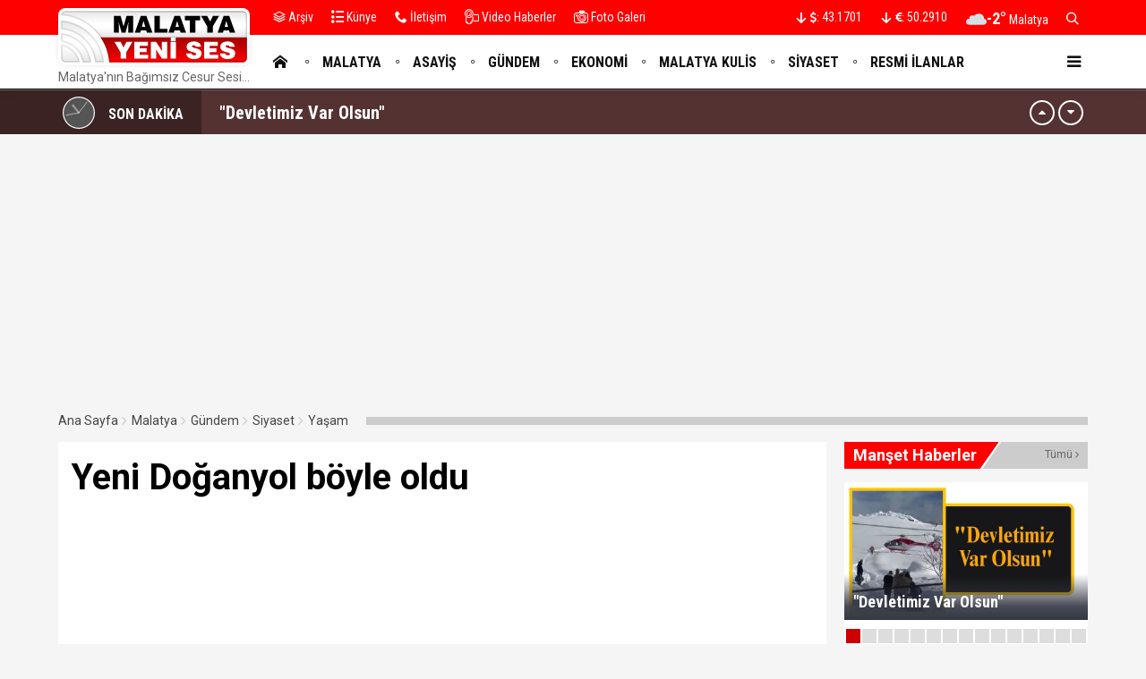

--- FILE ---
content_type: text/html; charset=utf-8
request_url: https://malatyayenises.com/yeni-doganyol-boyle-oldu
body_size: 22989
content:
<!DOCTYPE html>
<html lang="tr">
<head>
<meta charset="UTF-8">
<meta http-equiv="X-UA-Compatible" content="IE=edge,chrome=1">
<meta name="viewport" content="width=device-width, initial-scale=1.0, maximum-scale=5.0, user-scalable=yes"/>
<meta name="language" content="tr" />
<title>Yeni Doğanyol böyle oldu &#8211; Malatya Yeni Ses Haber </title>
<link rel="shortcut icon" href="/favicon.ico" type="image/x-icon">
<link rel="icon" href="/favicon.ico" type="image/x-icon">
<meta name="robots" content="index, follow">
<meta name="description" content="Yeni Doğanyol böyle oldu" />
<meta name="keywords" content="Malatya, Malatya Haber, Haber,  olay, Akçadağ, Arapgir, Arguvan, Battalgazi, Darende, Doğanşehir, Doğanyol, Hekimhan, Kuluncak, Kale, Pütürge, Yazıhan, Yeşilyurt,  Malatya Asayiş, Malatya Olay, Malatya Sondakika, Malatya Haber, Malatyaspor, Haberler, " />
<meta name="medium" content="news" />
<meta name="rating" content="general" />
<meta name="distribution" content="global" />
<meta name="author" content="Malatya Yeni Ses Haber " />
<meta name="theme-color" content="#ffffff">
<meta http-equiv="x-dns-prefetch-control" content="on">
<link rel="icon" type="image/png" sizes="32x32" href="/ikonlar/favicon-32x32.png">
<link rel="icon" type="image/png" sizes="96x96" href="/ikonlar/favicon-96x96.png">
<link rel="icon" type="image/png" sizes="16x16" href="/ikonlar/favicon-16x16.png">
<meta name="mobile-web-app-capable" content="yes">
<link rel="apple-touch-icon" href="/ikonlar/ios/512.png">
<meta name="apple-mobile-web-app-capable" content="yes">
<meta name="apple-mobile-web-app-status-bar-style" content="black">
<meta name="apple-mobile-web-app-title" content="Malatya Yeni Ses">
<meta name="msapplication-TileImage" content="/ikonlar/512.png">
<meta name="msapplication-TileColor" content="#ffffff">
<meta name="theme-color" content="#ffffff">
<meta name="msapplication-config" content="/ikonlar/browserconfig.xml">
<link rel="manifest" href="/manifest.json">

<link rel="dns-prefetch" href="//fonts.gstatic.com">
<link rel="dns-prefetch" href="//apis.google.com">
<link rel="dns-prefetch" href="//www.facebook.com">
<link rel="dns-prefetch" href="//ajax.googleapis.com">
<link rel="dns-prefetch" href="//connect.facebook.net">
<link rel="dns-prefetch" href="//static.ak.facebook.com">
<link rel="dns-prefetch" href="//static.ak.fbcdn.net">
<link rel="dns-prefetch" href="//s-static.ak.facebook.com">
<link rel="dns-prefetch" href="//platform.twitter.com">
<link rel="dns-prefetch" href="//mc.yandex.ru">
<link rel="dns-prefetch" href="//webmaster.yandex.com">
<link rel="dns-prefetch" href="//yandex.com">
<link rel="dns-prefetch" href="//yandex.ru">
<link rel="dns-prefetch" href="//cm.g.doubleclick.net">
<link rel="dns-prefetch" href="//www.googletagservices.com">
<link rel="dns-prefetch" href="//google-analytics.com">
<link rel="dns-prefetch" href="//www.google-analytics.com">
<link rel="dns-prefetch" href="//ssl.google-analytics.com">
<link rel="dns-prefetch" href="//fonts.googleapis.com">

<link rel="canonical" href="https://malatyayenises.com/yeni-doganyol-boyle-oldu" />
<link rel="alternate" type="application/rss+xml" title="RSS 2.0" href="https://malatyayenises.com/rss" />
<meta property="og:locale" content="tr_TR" />
<meta name="title" property="og:type" content="article" />
<meta property="og:title" content="Yeni Doğanyol böyle oldu &#8211; Malatya Yeni Ses Haber " />
<link rel="image_src" href="https://malatyayenises.com/fotolar/2022/04/doganyol_foto.jpg" />
<meta name="image" property="og:image" content="https://malatyayenises.com/fotolar/2022/04/doganyol_foto.jpg" />
<meta property="og:url" content="https://malatyayenises.com/yeni-doganyol-boyle-oldu" />
<meta property="og:site_name" content="Malatya Yeni Ses Haber " />
<meta name="twitter:card" content="summary_large_image" />
<meta name="twitter:domain" content="https://malatyayenises.com">
<meta name="twitter:url" content="https://malatyayenises.com/yeni-doganyol-boyle-oldu" />
<meta name="twitter:title" content="Yeni Doğanyol böyle oldu &#8211; Malatya Yeni Ses Haber " />
<meta name="twitter:image" content="https://malatyayenises.com/fotolar/2022/04/doganyol_foto.jpg" />
<meta name="twitter:site" content="malatyayenises">
<meta name="twitter:creator" content="malatyayenises">
<meta property="og:description" content="Yeni Doğanyol böyle oldu" />
<meta name="twitter:description" content="Yeni Doğanyol böyle oldu" />

<meta name="google-site-verification" content="IOHlwwPTI-Q4RYDvZbgLzIiGrnlngvJd13TRizJMNYc" />

<link rel="preconnect" href="https://fonts.googleapis.com">
<link rel="preconnect" href="https://fonts.gstatic.com" crossorigin>
<link href="https://fonts.googleapis.com/css2?family=Roboto+Condensed:wght@300;400;500;700&family=Roboto:wght@300;400;500;700&display=swap" rel="stylesheet">
<link href="/temalar/yenises4/masaustu/css/font-awesome.min.css" rel="stylesheet">
<link href="/temalar/yenises4/masaustu/css/genel.css?d=1768430583" rel="stylesheet">
<link href="/temalar/yenises4/masaustu/css/menu-yan.css?d=1768430583" rel="stylesheet">
<style>
body{--malatya-z:#FF8222;--malatya-zm:#FFFFFF;--malatya-m:#000000;--asayis-z:#615BB3;--asayis-zm:#FFFFFF;--asayis-m:#000000;--gundem-z:#f00;--gundem-zm:#FFFFFF;--gundem-m:#000000;--ekonomi-z:#00A1FF;--ekonomi-zm:#FFFFFF;--ekonomi-m:#000000;--malatya-kulis-z:#DA7E06;--malatya-kulis-zm:#FFFFFF;--malatya-kulis-m:#000000;--siyaset-z:#907250;--siyaset-zm:#FFFFFF;--siyaset-m:#000000;--resmi-ilanlar-z:#f00;--resmi-ilanlar-zm:#fff;--resmi-ilanlar-m:;--vefat-edenler-z:#3C3C3C;--vefat-edenler-zm:#25F5FF;--vefat-edenler-m:#666;--saglik-z:#3D5C92;--saglik-zm:#FFFFFF;--saglik-m:#000000;--spor-z:#009205;--spor-zm:#FFFFFF;--spor-m:#000000;--dosya-z:#792C5A;--dosya-zm:#FFFFFF;--dosya-m:#000000;--roportajlar-z:#1E856A;--roportajlar-zm:#FFFFFF;--roportajlar-m:#000000;--yasam-z:#B60000;--yasam-zm:#FFFFFF;--yasam-m:#000000;--kultur-sanat-egitim-z:#836935;--kultur-sanat-egitim-zm:#FFFFFF;--kultur-sanat-egitim-m:#000000;--dunya-z:#659550;--dunya-zm:#FFFFFF;--dunya-m:#c00;}.man-kategori.malatya{background-color:#FF8222;color:#FFFFFF}.man-kategori.asayis{background-color:#615BB3;color:#FFFFFF}.man-kategori.gundem{background-color:#f00;color:#FFFFFF}.man-kategori.ekonomi{background-color:#00A1FF;color:#FFFFFF}.man-kategori.malatya-kulis{background-color:#DA7E06;color:#FFFFFF}.man-kategori.siyaset{background-color:#907250;color:#FFFFFF}.man-kategori.resmi-ilanlar{background-color:#f00;color:#fff}.man-kategori.vefat-edenler{background-color:#3C3C3C;color:#25F5FF}.man-kategori.saglik{background-color:#3D5C92;color:#FFFFFF}.man-kategori.spor{background-color:#009205;color:#FFFFFF}.man-kategori.dosya{background-color:#792C5A;color:#FFFFFF}.man-kategori.roportajlar{background-color:#1E856A;color:#FFFFFF}.man-kategori.yasam{background-color:#B60000;color:#FFFFFF}.man-kategori.kultur-sanat-egitim{background-color:#836935;color:#FFFFFF}.man-kategori.dunya{background-color:#659550;color:#FFFFFF}</style>
<!-- Google tag (gtag.js) -->
<script async src="https://www.googletagmanager.com/gtag/js?id=G-T4QTHXX8KT"></script>
<script>
  window.dataLayer = window.dataLayer || [];
  function gtag(){dataLayer.push(arguments);}
  gtag('js', new Date());

  gtag('config', 'G-T4QTHXX8KT');
</script>
<script async src="https://pagead2.googlesyndication.com/pagead/js/adsbygoogle.js?client=ca-pub-4102874534823345"
     crossorigin="anonymous"></script>
<link href="/temalar/yenises4/masaustu/css/detay.css" rel="stylesheet">
<style id="fancybox-style-noscroll" type="text/css">.compensate-for-scrollbar {padding-right:0!important;}</style>

<!--<script src="https://jsc.mgid.com/site/198602.js" async></script>-->

</script>


</head>
<body>




  

<div id="ust" class="alt-marj-20">
  
    <nav id="menu1" class="menu1">
    <div class="menu1-ic">
      <div class="menu1-ust">
        <div class="arama-form-alan2">
            <form id="arama-form2" method="get" action="/ara">
                <label><input type="text" name="kelime" class="arama-metni2" autocomplete="false"></label>
                <button type="submit" class="btn btn-xs arama-yap-buton" title="Ara"><em class="ikon-ara"></em></button>
            </form>
        </div>
        
      </div>
      <ul>
        <li><a class="sol-gri" href="#"><em class="ikon-anasayfa"></em>Ana Sayfa</a></li>
        <li><a class="malatya" href="/kategori/malatya" title="Malatya"><em class="ikon-yuvarlak"></em>Malatya</a></li><li><a class="asayis" href="/kategori/asayis" title="Asayiş"><em class="ikon-yuvarlak"></em>Asayiş</a></li><li><a class="gundem" href="/kategori/gundem" title="Gündem"><em class="ikon-yuvarlak"></em>Gündem</a></li><li><a class="ekonomi" href="/kategori/ekonomi" title="Ekonomi"><em class="ikon-yuvarlak"></em>Ekonomi</a></li><li><a class="malatya-kulis" href="/kategori/malatya-kulis" title="Malatya Kulis"><em class="ikon-yuvarlak"></em>Malatya Kulis</a></li><li><a class="siyaset" href="/kategori/siyaset" title="Siyaset"><em class="ikon-yuvarlak"></em>Siyaset</a></li><li><a class="resmi-ilanlar" href="/resmi-ilanlar" title="Resmi İlanlar"><em class="ikon-yuvarlak"></em>Resmi İlanlar</a></li><li><a class="vefat-edenler" href="/kategori/vefat-edenler" title="Vefat Edenler "><em class="ikon-yuvarlak"></em>Vefat Edenler </a></li><li><a class="saglik" href="/kategori/saglik" title="Sağlık"><em class="ikon-yuvarlak"></em>Sağlık</a></li><li><a class="spor" href="/kategori/spor" title="Spor"><em class="ikon-yuvarlak"></em>Spor</a></li><li><a class="dosya" href="/kategori/dosya" title="Dosya"><em class="ikon-yuvarlak"></em>Dosya</a></li><li><a class="roportajlar" href="/kategori/roportajlar" title="Röportajlar"><em class="ikon-yuvarlak"></em>Röportajlar</a></li><li><a class="yasam" href="/kategori/yasam" title="Yaşam"><em class="ikon-yuvarlak"></em>Yaşam</a></li><li><a class="kultur-sanat-egitim" href="/kategori/kultur-sanat-egitim" title="Kültür-Sanat-Eğitim"><em class="ikon-yuvarlak"></em>Kültür-Sanat-Eğitim</a></li><li><a class="dunya" href="/kategori/dunya" title="Dünya"><em class="ikon-yuvarlak"></em>Dünya</a></li>                <li><a class="sol-gri" href="/yazarlar"><em class="ikon-yazarlar"></em>Yazarlar</a></li>
                <li><a class="sol-gri" href="/video-haberler"><em class="ikon-video2"></em>Video Haberler</a></li>
		            <li><a class="sol-gri" href="/foto-galeri"><em class="ikon-foto2"></em>Fotoğraflar</a></li>
                            <li><a class="sol-gri" href="/arsiv"><em class="ikon-arsiv"></em>Arşiv</a></li>
                <li><a class="sol-gri" href="/kunye"><em class="ikon-kunye"></em>Künye</a></li>
		    <li><a class="sol-gri" href="/iletisim"><em class="ikon-tel"></em>İletişim</a></li>
      </ul>
    </div>
  </nav>

  <div id="menu1-zemin" class="menu1-zemin"></div>
  <header id="header">
  <link href="/temalar/yenises4/masaustu/css/menu.css" rel="stylesheet">
<div class="menu-alani">
  <nav>
      <div class="ust-ince-alan dinline-font">
          <div class="container ust-ince dinline-font">
              <ul>
                <li>
                  <a href="/arsiv"><i class="ikon-arsiv"></i> Arşiv</a>
                </li>
                <li>
                  <a href="/kunye"><i class="ikon-kunye"></i> Künye</a>
                </li>
                <li>
                  <a href="/iletisim"><i class="ikon-tel"></i> İletişim</a>
                </li>

                <li>
                  <a href="/video-haberler" title="Video Haberler" class="ust-hover">
                    <i class="ikon-video2"></i>
                    Video Haberler
                  </a>
                </li>
                <li>
                  <a href="/foto-galeri" title="Foto Galeri" class="ust-hover son">
                    <i class="ikon-foto2"></i>
                    Foto Galeri
                  </a>
                </li>
              </ul>
              <ul class="pull-right">
                                  <li id="doviz" class="doviz">
                      <span id="dolar">
                        <span class="dvz-yon asagi"><i class="ikon-asagi4"></i></span>
                        <span class="dvz"><em><i class="ikon-usd"></i>:</em> 43.1701</span>
                      </span>
                      <span id="euro">
                        <span class="dvz-yon asagi"><i class="ikon-asagi4"></i></span>
                        <span class="dvz"><em><i class="ikon-euro"></i>:</em> 50.2910</span>
                      </span>
                  </li>
                              
                                    <li class="hava-durumu" id="hava-durumu-alani">
                      <span>
                        <span class="hava-ikon">
                          <img src="/hava/03d.svg" alt="Malatya hava durumu" width="23" height="23">
                        </span>
                        <span class="hava-derece">
                          -2°                         </span>
                        <span class="hava-sehir">
                          Malatya                        </span>
                      </span>
                    </li>
                  
                
                <li>
                <span class="arra" id="ek-arama-buton">
                  <i class="ikon-ara"></i>
                </span>
                </li>
              </ul>
          </div>
      </div>
      <div class="container logo-zemin-alani dinline-font" id="icgen">
        <div class="esitle1">
          
            <div class="logo-yani esitle">
            <div class="logo esitle">
                  <a href="/" title="Yeni Doğanyol böyle oldu &#8211; Malatya Yeni Ses Haber " class="logotik">
                    <img src="/images/malatya-yeni-ses.svg" width="320" height="60" class="mobil loggo" alt="Malatya Yeni Ses Haber ">
                  </a>
				  				  <div class="slogan">Malatya&#39;nın Bağımsız Cesur Sesi...</div>
				                </div>
                <div class="menu">
                  <ul class="ana-menu">
                    <li><a href="/" title="Ana sayfa"><span><i class="ikon-anasayfa"></i></span></a></li>
                    <li><a href="/kategori/malatya" class="knr" title="Malatya"><span>Malatya</span></a></li><li><a href="/kategori/asayis" class="knr" title="Asayiş"><span>Asayiş</span></a></li><li><a href="/kategori/gundem" class="knr" title="Gündem"><span>Gündem</span></a></li><li><a href="/kategori/ekonomi" class="knr" title="Ekonomi"><span>Ekonomi</span></a></li><li><a href="/kategori/malatya-kulis" class="knr" title="Malatya Kulis"><span>Malatya Kulis</span></a></li><li><a href="/kategori/siyaset" class="knr" title="Siyaset"><span>Siyaset</span></a></li><li><a href="/resmi-ilanlar" class="knr" title="Resmi İlanlar"><span>Resmi İlanlar</span></a></li>                                          <li><a href="/yazarlar" title="Yazarlar"><span>Yazarlar</span></a></li>
                                      </ul>
                  <div class="menu-ac-ikon mobil-menu-ikon">
                    <i class="ikon-menu-ac"></i>
                  </div>
                </div>
            </div>
        </div>
      </div>
  </nav>
</div>
  </header>




  <style>
.sondakika-alan{
	background-color:#543232;
	line-height:50px;
	height:50px;
	overflow:hidden;
	border-top: rgba(255,255,255,.3) solid 1px;
}
.sondakika {
	position: relative;
	margin-top: 0px;
}
.sondakika ul {
	list-style:none;
	margin: 0;
	padding: 0;
	width: 100%
}
.sondakika ul li {
	width: 100%
}
.serit-baslik {
    position: relative;
    float: left;
    width: 45px;
    height: 50px;
    font-size: 16px;
    line-height: 54px;
    color: #fff;
    padding-left: 0;
}
@media(min-width:768px){
	.serit-baslik {
		width: 160px;
		line-height: 54px;
		font-weight: bold;
		padding-left: 5px;
	}
}
.serit-baslik:before {
	content:"";
	position:absolute;
	top:0;
	right:0;
	width:1000px;
	height:100%;
	background-color:rgba(0,0,0,.3);
}
.serit-icerik {
	overflow: hidden;
	font-size: 16px;
	box-sizing: border-box
}
.sonda-oklar {
	text-align: center;
    position: absolute;
    top: 11px;
    line-height: 28px;
    right: 15px;
    z-index: 1;
}
.sonda-onceki, .sonda-sonraki {
	display:inline-block;
	overflow: hidden;
	margin: 0;
	width: 28px;
	height:28px;
	border:#fff solid 2px;
	border-radius:16px;
	text-align: center;
	color: #fff;
	line-height: 22px;
	cursor: pointer
}
.sonda-onceki:hover, .sonda-sonraki:hover {
	background-color: #000;
}
.sondakika a {
	color: #fff;
	overflow: hidden;
	text-overflow: ellipsis;
	-webkit-box-orient: vertical;
	-webkit-line-clamp: 1;
	display: flex;
	align-items: center;
	margin: 0 66px 0 10px;
	font-size:14px;
}
@media(min-width:768px){
.sondakika a {
	margin: 0 46px 0 20px;
	font-weight:bold;
	font-size:20px;
}
}
.sondakika i{
	font-size:14px;
}
.sondakika a:hover {
	color: #ddd
}
.serit-baslik svg{
	position:relative;
	margin-top:7px;
	margin-right:15px;
	float:left;
}
@media(max-width:767px){
	.serit-baslik span{
		display:none;
	}	
}
.serit-baslik span{
	position:relative;
}
.son-gizle{
	display:none;
}
</style>


<div id="sondakika-alan" class="sondakika-alan">
  <div class="container sondakika">
    <div class="serit-ust-alan son-d2">
        <div class="serit-baslik">
		
		
		<svg version="1.1" xmlns="http://www.w3.org/2000/svg" xmlns:xlink="http://www.w3.org/1999/xlink" x="0px" y="0px" width="36px" height="36px" viewBox="0 0 50 50" enable-background="new 0 0 50 50" xml:space="preserve">
		
		<circle id="zemin" fill="#FFFFFF" cx="25" cy="25" r="25"/>
		<circle id="ic-zemin" fill="#555555" cx="25" cy="25" r="23.374"/>
		
		
		
		<line class="iconic-clock-hour-hand" id="foo" fill="none" stroke="#999999" stroke-width="3" stroke-miterlimit="10" x1="25" y1="25" x2="25" y2="9"/><line class="iconic-clock-minute-hand" id="iconic-anim-clock-minute-hand" fill="none" stroke="#999999" stroke-width="2" stroke-miterlimit="10" x1="25" y1="25" x2="25" y2="5"/><circle fill="#999999" cx="25" cy="25" r="1.172"/><g class="iconic-clock-second-hand" id="iconic-anim-clock-second-hand"><line class="iconic-clock-second-hand-arm" fill="none" stroke="#ffffff" stroke-width="0.75" stroke-miterlimit="10" x1="25" y1="24.997" x2="25" y2="3.586"/><circle class="iconic-clock-axis" fill="#FFFFFF" cx="25" cy="24.997" r="0.589"/></g><defs><animateTransform type="rotate" fill="remove" restart="always" calcMode="linear" accumulate="none" additive="sum" xlink:href="#iconic-anim-clock-hour-hand" repeatCount="indefinite" dur="43200s" to="360 25 25" from="0 25 25" attributeName="transform" attributeType="xml"></animateTransform><animateTransform type="rotate" fill="remove" restart="always" calcMode="linear" accumulate="none" additive="sum" xlink:href="#iconic-anim-clock-minute-hand" repeatCount="indefinite" dur="3600s" to="360 25 25" from="0 25 25" attributeName="transform" attributeType="xml"></animateTransform><animateTransform type="rotate" fill="remove" restart="always" calcMode="linear" accumulate="none" additive="sum" xlink:href="#iconic-anim-clock-second-hand" repeatCount="indefinite" dur="60s" to="360 25 25" from="0 25 25" attributeName="transform" attributeType="xml"></animateTransform></defs><script  type="text/javascript"><![CDATA[ var date=new Date;var seconds=date.getSeconds();var minutes=date.getMinutes();var hours=date.getHours();hours=(hours>12)?hours-12:hours;minutes=(minutes*60)+seconds;hours=(hours*3600)+minutes;document.querySelector('.iconic-clock-second-hand').setAttribute('transform','rotate('+360*(seconds/60)+',25,25)');document.querySelector('.iconic-clock-minute-hand').setAttribute('transform','rotate('+360*(minutes/3600)+',25,25)');document.querySelector('.iconic-clock-hour-hand').setAttribute('transform','rotate('+360*(hours/43200)+',25,25)');]]></script></svg>

		
		
		<span>SON DAKİKA</span></div>
                <div class="sonda-oklar">
          <div class="sonda-onceki" id="sononceki"><i class="ikon-yukari3"></i></div>
          <div class="sonda-sonraki" id="sonsonraki"><i class="ikon-asagi3"></i></div>
        </div>
                <div class="serit-icerik" id="sondakika">
            <ul>
            <li><a href="/beyaz-esaretin-kalbi-kubbedagi-ulasim-icin-bitmeyen-cile" title="Beyaz Esaretin Kalbi Kubbedağı: Ulaşım İçin Bitmeyen Çile">Beyaz Esaretin Kalbi Kubbedağı: Ulaşım İçin Bitmeyen Çile</a></li><li><a href="/devletimiz-var-olsun" title="&#34;Devletimiz Var Olsun&#34;">&#34;Devletimiz Var Olsun&#34;</a></li><li><a href="/nejdet-ozyalin-malatya-bakkallar-odasinda-guven-tazeledi" title="Nejdet Özyalın Malatya Bakkallar Odası&#39;nda Güven Tazeledi">Nejdet Özyalın Malatya Bakkallar Odası&#39;nda Güven Tazeledi</a></li><li><a href="/malatyada-bugun-14-kisi-vefat-etti-14-ocak-2026" title="Malatya&#39;da Bugün 14 Kişi Vefat Etti - 14 Ocak 2026">Malatya&#39;da Bugün 14 Kişi Vefat Etti - 14 Ocak 2026</a></li><li><a href="/malatyada-kar-esareti-mahsur-kalan-araclar-ve-hastalar-kurtarildi" title="Malatya&#39;da Kar Esareti: Mahsur Kalan Araçlar ve Hastalar Kurtarıldı">Malatya&#39;da Kar Esareti: Mahsur Kalan Araçlar ve Hastalar Kurtarıldı</a></li><li><a href="/yeni-tarifeyi-savunmanin-tasfiyesi-olarak-nitelendirdi" title="Yeni tarifeyi &#34;savunmanın tasfiyesi&#34; olarak nitelendirdi">Yeni tarifeyi &#34;savunmanın tasfiyesi&#34; olarak nitelendirdi</a></li><li><a href="/sokaklarin-sogugundan-sicak-yuvaya-kimsesiz-canlarin-yeni-siginagi" title="Sokakların Soğuğundan Sıcak Yuvaya: Kimsesiz Canların Yeni Sığınağı">Sokakların Soğuğundan Sıcak Yuvaya: Kimsesiz Canların Yeni Sığınağı</a></li><li><a href="/malatya-sekerde-69-yil-gururu-56-bin-ton-seker-uretildi" title="Malatya Şeker&#39;de 69. Yıl Gururu: 56 Bin Ton Şeker Üretildi">Malatya Şeker&#39;de 69. Yıl Gururu: 56 Bin Ton Şeker Üretildi</a></li><li><a href="/mtsoda-gecmis-yeniden-canlandi" title="MTSO&#39;da Geçmiş Yeniden Canlandı">MTSO&#39;da Geçmiş Yeniden Canlandı</a></li><li><a href="/sehrin-dogu-girisinde-yeni-alt-merkez" title="Şehrin Doğu Girişinde Yeni Alt Merkez">Şehrin Doğu Girişinde Yeni Alt Merkez</a></li>          </ul>
        </div>
    </div>
  </div>
</div>



</div>

  
  
  
  
<div class="ana-div">	
  
  
  <div class="container alt-marj-20">
       
                
                
        <div class="haber-grubu minboy">
        
          <div id="haberler">
		    <div>
				<ul class="breadcrumb">
					<li><a href="https://malatyayenises.com">Ana Sayfa</a></li>
											<li><a href="/kategori/malatya">Malatya</a></li>
												<li><a href="/kategori/gundem">Gündem</a></li>
												<li><a href="/kategori/siyaset">Siyaset</a></li>
												<li><a href="/kategori/yasam">Yaşam</a></li>
															</ul>
			</div>



			
					
	<div class="detay-alan alt-marj-20">

		


		<div class="row esitle1">
			<div class="col-xs-12 col-md-9 esitle">
			<div class="zemin-genel" style="padding:15px">

				<h1 itemprop="headline" class="sayfa-baslik">Yeni Doğanyol böyle oldu</h1>

				
								<div class="video embed-responsive embed-responsive-16by9"><iframe class="embed-responsive-item" width="100%" height="480" src="https://www.youtube.com/embed/uKMdiy3n_QQ?rel=0&amp;showinfo=0" frameborder="0" allowfullscreen></iframe></div>				<div class="detay-tarih hbrtrh">
					<time datetime="2022-04-23T01:40:42+03:00" class="tarih">23 Nisan 2022 </time>
					<div class="paylas-alan">
						<span class="kucukk">A-</span>
						<span class="buyukk">A+</span>
												<ul class="paylas" data-id="7037" data-sayfa="yeni-doganyol-boyle-oldu">
							<li><span data-url="http://www.facebook.com/sharer/sharer.php?u=https%3A%2F%2Fmalatyayenises.com%2Fyeni-doganyol-boyle-oldu" title="Facebook Paylaş" rel="nofollow" class="pop facebook"><i class="ikon-facebook"></i></span></li>
							<li><span data-url="https://twitter.com/intent/tweet/?url=https%3A%2F%2Fmalatyayenises.com%2Fyeni-doganyol-boyle-oldu&amp;text=Yeni+Do%C4%9Fanyol+b%C3%B6yle+oldu" title="Twitter Paylaş" rel="nofollow" class="pop twitter"><i class="ikon-twitter"></i></span></li>
							<li><span data-url="https://www.linkedin.com/shareArticle/?mini=true&amp;url=https%3A%2F%2Fmalatyayenises.comyeni-doganyol-boyle-oldu" title="Linkedin Paylaş" rel="nofollow" class="pop linkedin"><i class="ikon-linkedin"></i></span></li>
							<li><span data-url="http://pinterest.com/pin/create/button/?url=https%3A%2F%2Fmalatyayenises.comyeni-doganyol-boyle-oldu&amp;media=https%3A%2F%2Fmalatyayenises.com%2Ffotolar%2F2022%2F04%2F%2Ffotolar%2F2022%2F04%2Fdoganyol_foto.jpg&amp;description=Yeni+Do%C4%9Fanyol+b%C3%B6yle+oldu" title="Pinterest Paylaş" rel="nofollow" class="pop pinterest"><i class="ikon-pinterest"></i></span></li>
							<li><span data-url="whatsapp://send?text=Yeni+Do%C4%9Fanyol+b%C3%B6yle+oldu https%3A%2F%2Fmalatyayenises.comyeni-doganyol-boyle-oldu" title="Whatsapp Paylaş" rel="nofollow" class="pop whatsapp"><i class="ikon-whatsapp"></i></span></li>
							<li><span data-url="https://t.me/share/url?url=https%3A%2F%2Fmalatyayenises.comyeni-doganyol-boyle-oldu" title="Telegram Paylaş" rel="nofollow" class="pop telegram"><i class="ikon-telegram"></i></span></li>
							<li><span data-url="http://www.reddit.com/submit?url=https%3A%2F%2Fmalatyayenises.comyeni-doganyol-boyle-oldu&title=Yeni+Do%C4%9Fanyol+b%C3%B6yle+oldu" title="Reddit Paylaş" rel="nofollow" class="pop reddit"><i class="ikon-reddit"></i></span></li>
						</ul>
											</div>
				</div><!-- detay-tarih-->

				<div id="icerik-detay" class="icerik-detay" style="font-size:18px">
					
					
					

						<div itemprop="articleBody" class="metin-alan"><div style="float:none;clear:both;overflow:hidden;margin:10px 0 20px 0">
							
							<ins class="adsbygoogle"
     style="display:block; text-align:center;"
     data-ad-layout="in-article"
     data-ad-format="fluid"
     data-ad-client="ca-pub-4102874534823345"
     data-ad-slot="3869402796"></ins>
<script>
     (adsbygoogle = window.adsbygoogle || []).push({});
</script>
							
							</div><p><p><blockquote>&nbsp;</p><p><p><em>Çevre, Şehircilik ve İklim Değişikliği Bakanı Murat Kurum, Malatya'nın Doğanyol ilçesinde TOKİ tarafından yapılan konutlarda incelemede bulundu ve ardından vatandaşlarla iftar yaptı.</em></blockquote></p><div style="float:none;clear:both;overflow:hidden;margin:10px 0 20px 0">
							
							<ins class="adsbygoogle"
     style="display:block; text-align:center;"
     data-ad-layout="in-article"
     data-ad-format="fluid"
     data-ad-client="ca-pub-4102874534823345"
     data-ad-slot="3869402796"></ins>
<script>
     (adsbygoogle = window.adsbygoogle || []).push({});
</script>
							
							</div><p><p>24 Ocak 2020'de Elazığ'ın Sivrice ilçesi merkezli meydana gelen 6,8 büyüklüğündeki depremde büyük hasar gören Malatya’nın Doğanyol ilçesine giden Çevre, Şehircilik ve İklim Değişikliği Bakanı Murat Kurum, yapılan yeni konutları inceleyerek, vatandaşlarla bir süre sohbet etti.</p><p><p>&nbsp;</p><div style="float:none;clear:both;overflow:hidden;margin:10px 0 20px 0">
							
							<ins class="adsbygoogle"
     style="display:block; text-align:center;"
     data-ad-layout="in-article"
     data-ad-format="fluid"
     data-ad-client="ca-pub-4102874534823345"
     data-ad-slot="3869402796"></ins>
<script>
     (adsbygoogle = window.adsbygoogle || []).push({});
</script>
							
							</div><p><p><img class=" wp-image-7038" src="/fotolar/2022/04/es/doganyol_foto.jpg" alt=" Çevre, Şehircilik ve İklim Değişikliği Bakanı Murat Kurum, Malatya'nın Doğanyol ilçesinde TOKİ tarafından yapılan konutlarda incelemede bulundu ve ardından vatandaşlarla iftar yaptı." width="828" height="461" /></p><p><p><span style="font-size: 16px;">Vatandaşlarla iftar yapan Çevre, Şehircilik ve İklim Değişikliği Bakanı Murat Kurum, yaptığı konuşmasında, “Burası Doğanyol! Bu şehir, bu köyler 85 milyonu yasa boğan bir afet bir yaşadı. O kara günde devlet-millet el eleydik. Van’a, İzmir’e, Giresun’a, Kastamonu’ya nasıl koştuysak, Elazığ’a, Malatya’mıza da aynı şuurla koştuk. Hayatını kaybeden kardeşlerimiz oldu, ocaklarımıza ateş düştü. Üzüldük ama asla yeise kapılmadık; içimiz yandı ama karamsarlığa, umutsuzluğa düşmedik. Yaraları sarmak, acıları dindirmek için; tüm ekibimizle; kar demedik, kış demedik, salgın demedik; zamanla yarışırcasına çalıştık, gayret ettik. Malatya’nın yanında olduk; Doğanyol’un yanında olduk. Tek isteğimiz, tek arzumuz vardı. Bir an önce; şu Doğanyol’un çocukları depremi unutsunlar istedik. Güzel anılar biriktirsinler, mutlu hayaller kurabilsinler istedik. Yıkılan yuvaların yerine, hamdolsun daha güzellerini yaptık. Hiçbir kardeşimizi evsiz, yuvasız bırakmayacağız dedik; bırakmadık.  Söz verdiğimiz gibi hızlı bir şekilde; Elâzığ ve Malatya’da, Cumhuriyet tarihimizin en büyük deprem dönüşümünü başlattık. İki şehrimizde toplam 36 bin konut, 25 okul, 18 cami, 1.150 ahırın yapımını büyük oranda tamamladık. Malatya’da inşa ettiğimiz 7.007 konutumuzun hamdolsun şu ana kadar 4.387’sini teslim ettik. Kalanları da önümüzdeki aylarda inşallah sizlere teslim edeceğiz. Teslim ettiğimiz yeni yuvalarımız Doğanyol için, minik yavrularımız için umut olsun, ümit olsun diyorum. İnşasına hızla devam ettiğimiz evlerimiz, şimdiden hepiniz için hayırlı olsun, işyerlerimiz bereketli olsun diyorum” dedi.</span></p><p><p><a href="https://www.youtube.com/c/malatyayenises">BURAYI TIKLAYIN...MALATYA GÜNDEMİNİN VİDEO HABERLERİNE ULAŞIN...</a></p><p><p>&nbsp;</p></div><div class="etiketler">
							<ul><li><a href="/etiket/cevre"><em>Çevre</em></a></li><li><a href="/etiket/sehircilik-ve-iklim-degisikligi-bakani-murat-kurum"><em>Şehircilik ve İklim Değişikliği Bakanı Murat kurum</em></a></li><li><a href="/etiket/doganyol"><em>Doğanyol</em></a></li></ul></div><div class="haber-uyari-metni">BİLGİ: Malatyayenises.com haber sitesi hiçbir ajansa abone değildir. Haber değeri taşıyan etkinlik, bilgi, dosya, ihbar ve basın bültenlerinizi burhan.karadum@gmail.com veya  malatyayenises@gmail.com e-mail adreslerine gönderebilirsiniz. </div>						

								
						<div id="rklm-774" class="alt-marj-20"><a href="/git.php?i=774&amp;pst=3" target="_blank" rel="nofollow" title="Reklam"><img src="/images/bos.png" data-src="/reklam/whatsapp-gorsel-2025-09-09-saat-15315817fcc3f3-202509110155508.jpg" width="100%" height="100%" border="0" alt="" class="lazy" /></a></div>						
						
												<div style="margin-bottom:20px">
							<!-- Yatay -->
							<ins class="adsbygoogle"
								 style="display:block"
								 data-ad-client="ca-pub-4102874534823345"
								 data-ad-slot="8503029790"
								 data-ad-format="auto"
								 data-full-width-responsive="true"></ins>
							<script>
								 (adsbygoogle = window.adsbygoogle || []).push({});
							</script>
						</div>
												
						
						<div class="yorumlar">
<a name="yorum"></a>
<style>
.hataspan{display:none;color:#f00}
.formhata + small{
	display:block;
}
</style>
<form id="yorum-7037" action="/gonder/1" method="post" data-tur="yorum" name="yorumform" class="yorumform">
	<p class="yorumyazin"><strong>Yorum yazın</strong><span></span></p>
	
	<div class="form-group" style="margin-bottom:0">
		<textarea class="form-control mesaj" name="mesaj" cols="40" rows="4" placeholder="Yorumunuz" style="min-height:100px;"></textarea>
		<small class="hataspan" style="padding-bottom:10px">Yorum yazmalısınız</small>
	</div>
	<div class="kelime-bilgi"></div>
	
	<div class="form-group form-isim">
		<input name="gonderen" type="text" class="form-control" placeholder="İsminiz" maxlength="50" value="">
		<small class="hataspan">İsim yazmalısınız</small>
	</div>

	<div class="form-group form-e-mail">
		<input name="email" type="email" class="form-control" placeholder="Email" maxlength="150" value="">
		<small class="hataspan">Doğru bir email yazmalısınız</small>
	</div>

	
			<div class="yorum-uyarisi">UYARI: Küfür, hakaret, rencide edici cümleler veya imalar, inançlara saldırı içeren, imla kuralları ile yazılmamış, Türkçe karakter kullanılmayan ve büyük harflerle yazılmış yorumlar onaylanmayacaktır.</div>
	
	
	<div class="submit" style="margin-top:10px;overflow:hidden;">
				<button type="button" name="gonder" class="btn yorum-gonder saga-yasla" data-metinid="7037" data-uid="0" data-kod="7037">YORUMU GÖNDER</button>
	</div>
	<input type='hidden' id="mid" name='mid' value='7037' />
	<input type='hidden' id="o7037" name='o' value='[base64]' />
</form>
</div>


				</div>
				
			
			</div>
			</div>

			<div class="col-xs-12 col-md-3 esitle">
				<div class="kenar-ic">
					

	<div class="alan-baslik-5" style="margin-left:0">
		<a href="/kategori/manset" title="Manşet Haberler" class="icic"><div class="manset-baslik">Manşet Haberler</div><span class="tumu" aria-label="Manşet Haberler">Tümü <i class="ikon-saga5"></i></span></a>
	</div>

	
	<div class="yan-manset zemin-genel">
				<div id="manic26323" class="manic"style="display:block">
			<a href="/devletimiz-var-olsun">
				<div class="foto">
					<div class="fotoic"><img src="/fotolar/2026/01/414x233/devletimiz-var-olsun-20260114210600.jpg" width="377" height="213" alt="&#34;Devletimiz Var Olsun&#34;"></div>
					<div class="metin"><strong>&#34;Devletimiz Var Olsun&#34;</strong></div>
				</div>
			</a>
		</div>
				<div id="manic26316" class="manic">
			<a href="/malatya-sekerde-69-yil-gururu-56-bin-ton-seker-uretildi">
				<div class="foto">
					<div class="fotoic"><img src="/fotolar/2026/01/414x233/malatya-sekerde-69-yil-gururu-56-bin-ton-seker-uretildi3417.jpg" width="377" height="213" alt="Malatya Şeker&#39;de 69. Yıl Gururu: 56 Bin Ton Şeker Üretildi"></div>
					<div class="metin"><strong>Malatya Şeker&#39;de 69. Yıl Gururu: 56 Bin Ton Şeker Üretildi</strong></div>
				</div>
			</a>
		</div>
				<div id="manic26312" class="manic">
			<a href="/sehrin-dogu-girisinde-yeni-alt-merkez">
				<div class="foto">
					<div class="fotoic"><img src="/fotolar/2026/01/414x233/sehrin-dogu-girisinde-yeni-alt-merkez-20260114091555.jpg" width="377" height="213" alt="Şehrin Doğu Girişinde Yeni Alt Merkez"></div>
					<div class="metin"><strong>Şehrin Doğu Girişinde Yeni Alt Merkez</strong></div>
				</div>
			</a>
		</div>
				<div id="manic26309" class="manic">
			<a href="/jandarma-47-vatandasi-kurtardi-vali-yavuz-tesekkur-etti-2">
				<div class="foto">
					<div class="fotoic"><img src="/fotolar/2026/01/414x233/jandarma-47-vatandasi-kurtardi-vali-yavuz-tesekkur-etti-22810.jpg" width="377" height="213" alt="Jandarma 47 Vatandaşı Kurtardı, Vali Yavuz Teşekkür Etti"></div>
					<div class="metin"><strong>Jandarma 47 Vatandaşı Kurtardı, Vali Yavuz Teşekkür Etti</strong></div>
				</div>
			</a>
		</div>
				<div id="manic26307" class="manic">
			<a href="/malatyada-kar-tatili-7-ilcede-okullar-kapali">
				<div class="foto">
					<div class="fotoic"><img src="/fotolar/2026/01/414x233/malatyada-kar-tatili-7-ilcede-okullar-kapali3198.jpg" width="377" height="213" alt="Malatya&#39;da Kar Tatili: 7 İlçede Okullar Kapalı"></div>
					<div class="metin"><strong>Malatya&#39;da Kar Tatili: 7 İlçede Okullar Kapalı</strong></div>
				</div>
			</a>
		</div>
				<div id="manic26303" class="manic">
			<a href="/keskin-sadece-esnaftan-ve-malatya-halkindan-destek-aliriz">
				<div class="foto">
					<div class="fotoic"><img src="/fotolar/2026/01/414x233/keskin-sadece-esnaftan-ve-malatya-halkindan-destek-aliriz-20260113180501.jpg" width="377" height="213" alt="Keskin:  Sadece Esnaftan ve Malatya Halkından Destek Alırız"></div>
					<div class="metin"><strong>Keskin:  Sadece Esnaftan ve Malatya Halkından Destek Alırız</strong></div>
				</div>
			</a>
		</div>
				<div id="manic26302" class="manic">
			<a href="/elektrikciler-odasinda-sandiktan-kardes-payi-cikti-baskan-kurada-belli-oldu">
				<div class="foto">
					<div class="fotoic"><img src="/fotolar/2026/01/414x233/elektrikciler-odasinda-sandiktan-kardes-payi-cikti-baskan-kurada-belli-oldu-20260113171122.jpg" width="377" height="213" alt="Elektrikçiler Odasında Sandıktan &#34;Kardeş Payı&#34; Çıktı: Başkan Kurada Belli Oldu!"></div>
					<div class="metin"><strong>Elektrikçiler Odasında Sandıktan &#34;Kardeş Payı&#34; Çıktı: Başkan Kurada Belli Oldu!</strong></div>
				</div>
			</a>
		</div>
				<div id="manic26301" class="manic">
			<a href="/akcadag-esnaf-odasi-secimi-yeniden-yapilacak">
				<div class="foto">
					<div class="fotoic"><img src="/fotolar/2026/01/414x233/akcadag-esnaf-odasi-secimi-yeniden-yapilacak-20260113163311.jpg" width="377" height="213" alt="Akçadağ Esnaf Odası Seçimi Yeniden Yapılacak"></div>
					<div class="metin"><strong>Akçadağ Esnaf Odası Seçimi Yeniden Yapılacak</strong></div>
				</div>
			</a>
		</div>
				<div id="manic26293" class="manic">
			<a href="/malatyada-egitime-kar-engeli-8-ilcede-okullara-ara-verildi">
				<div class="foto">
					<div class="fotoic"><img src="/fotolar/2026/01/414x233/malatyada-egitime-kar-engeli-8-ilcede-okullara-ara-verildi-20260112234405.jpg" width="377" height="213" alt="Malatya&#39;da Eğitime Kar Engeli: 9 İlçede Okullara Ara Verildi"></div>
					<div class="metin"><strong>Malatya&#39;da Eğitime Kar Engeli: 9 İlçede Okullara Ara Verildi</strong></div>
				</div>
			</a>
		</div>
				<div id="manic26287" class="manic">
			<a href="/soforler-odasi-seciminde-filim-senaryosu-tutmadi-itiraz-red-edildi">
				<div class="foto">
					<div class="fotoic"><img src="/fotolar/2026/01/414x233/soforler-odasinda-seciminde-filmci-senaryosu-tutmadi-itiraz-red-edildi-20260112174718.jpg" width="377" height="213" alt="Şoförler Odası Seçiminde filim senaryosu tutmadı, itiraz red edildi"></div>
					<div class="metin"><strong>Şoförler Odası Seçiminde filim senaryosu tutmadı, itiraz red edildi</strong></div>
				</div>
			</a>
		</div>
				<div id="manic26274" class="manic">
			<a href="/vali-seddar-yavuz-duyurdu-malatyada-egitime-kar-arasi">
				<div class="foto">
					<div class="fotoic"><img src="/fotolar/2026/01/414x233/vali-seddar-yavuz-duyurdu-malatyada-egitime-kar-arasi-20260111211049.jpg" width="377" height="213" alt="Vali Seddar Yavuz Duyurdu: Malatya&#39;da Eğitime Kar Arası"></div>
					<div class="metin"><strong>Vali Seddar Yavuz Duyurdu: Malatya&#39;da Eğitime Kar Arası</strong></div>
				</div>
			</a>
		</div>
				<div id="manic26271" class="manic">
			<a href="/minibusculer-odasinda-mesut-ince-donemi-devam-ediyor">
				<div class="foto">
					<div class="fotoic"><img src="/fotolar/2026/01/414x233/minibusculer-odasinda-mesut-ince-donemi-devam-ediyor-20260111183353.jpg" width="377" height="213" alt="Minibüsçüler Odası&#39;nda Mesut İnce Dönemi Devam Ediyor"></div>
					<div class="metin"><strong>Minibüsçüler Odası&#39;nda Mesut İnce Dönemi Devam Ediyor</strong></div>
				</div>
			</a>
		</div>
				<div id="manic26266" class="manic">
			<a href="/deprem-konutlarinda-son-durum-malatyada-75-bin-kura-tamam">
				<div class="foto">
					<div class="fotoic"><img src="/fotolar/2026/01/414x233/deprem-konutlarinda-son-durum-malatyada-75-bin-kura-tamam1628.jpg" width="377" height="213" alt="Deprem Konutlarında Son Durum: Malatya&#39;da 75 Bin Kura Tamam"></div>
					<div class="metin"><strong>Deprem Konutlarında Son Durum: Malatya&#39;da 75 Bin Kura Tamam</strong></div>
				</div>
			</a>
		</div>
				<div id="manic26260" class="manic">
			<a href="/sevket-keskin-yeniden-baskan">
				<div class="foto">
					<div class="fotoic"><img src="/fotolar/2026/01/414x233/sevket-keskin-yeniden-baskan-20260110183155.jpg" width="377" height="213" alt="Şevket Keskin Yeniden Başkan"></div>
					<div class="metin"><strong>Şevket Keskin Yeniden Başkan</strong></div>
				</div>
			</a>
		</div>
				<div id="manic26258" class="manic">
			<a href="/gokhan-gok-malatya-teskilat-raporunu-lider-bahceliye-sundu">
				<div class="foto">
					<div class="fotoic"><img src="/fotolar/2026/01/414x233/gokhan-gok-malatya-teskilat-raporunu-lider-bahceliye-sundu4235.jpg" width="377" height="213" alt="Gökhan Gök Malatya Teşkilat Raporunu Lider Bahçeli&#39;ye Sundu"></div>
					<div class="metin"><strong>Gökhan Gök Malatya Teşkilat Raporunu Lider Bahçeli&#39;ye Sundu</strong></div>
				</div>
			</a>
		</div>
				<ul class="yan-nolar"> 
					<li data-bu="manic26323"class="aktif"><span></span></li>	
					<li data-bu="manic26316"><span></span></li>	
					<li data-bu="manic26312"><span></span></li>	
					<li data-bu="manic26309"><span></span></li>	
					<li data-bu="manic26307"><span></span></li>	
					<li data-bu="manic26303"><span></span></li>	
					<li data-bu="manic26302"><span></span></li>	
					<li data-bu="manic26301"><span></span></li>	
					<li data-bu="manic26293"><span></span></li>	
					<li data-bu="manic26287"><span></span></li>	
					<li data-bu="manic26274"><span></span></li>	
					<li data-bu="manic26271"><span></span></li>	
					<li data-bu="manic26266"><span></span></li>	
					<li data-bu="manic26260"><span></span></li>	
					<li data-bu="manic26258"><span></span></li>	
				</ul>
	</div>





<div class="yazar-ana" style="margin-bottom:20px;">
	
  <div class="alan-baslik-5" style="margin-left:0">
		<span class="icic"><div class="yatay1-baslik">YAZARLAR</div></span>
	</div>
  
	    <div class="yazar-zemin alt-marj-20">
      
      <a href="/ihsan-akin/vebal-almadan-gidebilmek">
        <div class="ana-yazar-ad"><strong>İhsan AKIN </strong></div>
        <div class="yazar-metin">
          <div class="yfoto"><img src="/fotolar/yazar/ihsan-akin-202311191119096867.jpg" alt=" Vebal almadan gidebilmek/İhsan AKIN "></div>
          <span> Vebal almadan gidebilmek</span>
        </div>
      </a>

      
    </div>
    
    
	    <div class="yazar-zemin alt-marj-20">
      
      <a href="/asuman-saritac/emekliligin-iflasi">
        <div class="ana-yazar-ad"><strong>Asuman Sarıtaç</strong></div>
        <div class="yazar-metin">
          <div class="yfoto"><img src="/fotolar/yazar/asuman-saritac-202507181301558529.jpg" alt="EMEKLİLİĞİN İFLASI/Asuman Sarıtaç"></div>
          <span>EMEKLİLİĞİN İFLASI</span>
        </div>
      </a>

      
    </div>
    
    
	    <div class="yazar-zemin alt-marj-20">
      
      <a href="/irfan-basaranoglu/koyumuze-donelim">
        <div class="ana-yazar-ad"><strong>İrfan BAŞARANOĞLU </strong></div>
        <div class="yazar-metin">
          <div class="yfoto"><img src="/fotolar/yazar/irfan-basaranoglu-202508311957516052.jpg" alt="KÖYÜMÜZE DÖNELİM /İrfan BAŞARANOĞLU "></div>
          <span>KÖYÜMÜZE DÖNELİM </span>
        </div>
      </a>

      
    </div>
    
    
	    <div class="yazar-zemin alt-marj-20">
      
      <a href="/cuma-hutbeleri/namaz">
        <div class="ana-yazar-ad"><strong>CUMA  HUTBELERİ </strong></div>
        <div class="yazar-metin">
          <div class="yfoto"><img src="/fotolar/yazar/cuma-hutbeleri-202306160942474713.jpg" alt="NAMAZ/CUMA  HUTBELERİ "></div>
          <span>NAMAZ</span>
        </div>
      </a>

      
    </div>
    
    
	    <div class="yazar-zemin alt-marj-20">
      
      <a href="/mustafa-colakoglu/turk-muzigi">
        <div class="ana-yazar-ad"><strong>Mustafa ÇOLAKOĞLU </strong></div>
        <div class="yazar-metin">
          <div class="yfoto"><img src="/fotolar/yazar/mustafa-colakoglu-202402281902209805.jpg" alt="Türk Müziği/Mustafa ÇOLAKOĞLU "></div>
          <span>Türk Müziği</span>
        </div>
      </a>

      
    </div>
    
    
	    <div class="yazar-zemin alt-marj-20">
      
      <a href="/malatyasenises1/saygisizliga-cevap-vermemek-bir-kayip-degil-bir-kazanctir">
        <div class="ana-yazar-ad"><strong>Malatya Yeni Ses</strong></div>
        <div class="yazar-metin">
          <div class="yfoto"><img src="/images/yazarfotoyok.jpg" alt="Saygısızlığa cevap vermemek bir kayıp değil; bir kazançtır/Malatya Yeni Ses"></div>
          <span>Saygısızlığa cevap vermemek bir kayıp değil; bir kazançtır</span>
        </div>
      </a>

      
    </div>
    
    
	    <div class="yazar-zemin alt-marj-20">
      
      <a href="/sertif-parlak/gazze-ummetin-onurunu-izzetini-namusunu-kurtardi">
        <div class="ana-yazar-ad"><strong>Sertif PARLAK </strong></div>
        <div class="yazar-metin">
          <div class="yfoto"><img src="/fotolar/yazar/sertif-parlak-202306011532583955.jpg" alt="Gazze, ümmetin onurunu, izzetini, namusunu kurtardı/Sertif PARLAK "></div>
          <span>Gazze, ümmetin onurunu, izzetini, namusunu kurtardı</span>
        </div>
      </a>

      
    </div>
    
    
	    <div class="yazar-zemin alt-marj-20">
      
      <a href="/mehmet-emin-berk/durusu-olanin-sozu-de-sozu-olanin-yuruyusu-de-saglam-olur">
        <div class="ana-yazar-ad"><strong>Mehmet Emin Berk</strong></div>
        <div class="yazar-metin">
          <div class="yfoto"><img src="/fotolar/yazar/mehmet-emin-berk-202410160154068436.jpg" alt="Duruşu olanın sözü de, sözü olanın yürüyüşü de sağlam olur!/Mehmet Emin Berk"></div>
          <span>Duruşu olanın sözü de, sözü olanın yürüyüşü de sağlam olur!</span>
        </div>
      </a>

      
    </div>
    
    
	    <div class="yazar-zemin alt-marj-20">
      
      <a href="/burhan-karaduman-1/patronlarinin-son-kumbarasi">
        <div class="ana-yazar-ad"><strong>Burhan KARADUMAN </strong></div>
        <div class="yazar-metin">
          <div class="yfoto"><img src="/fotolar/yazar/burhan-karaduman-1-202303132334392973.jpg" alt="Patronlarının Son Kumbarası/Burhan KARADUMAN "></div>
          <span>Patronlarının Son Kumbarası</span>
        </div>
      </a>

      
    </div>
    
    
	    <div class="yazar-zemin alt-marj-20">
      
      <a href="/av-abdulkadir-artan/malatya-orduzudayer-isimleri-degistirilmesin">
        <div class="ana-yazar-ad"><strong>Av. Abdulkadir ARTAN  </strong></div>
        <div class="yazar-metin">
          <div class="yfoto"><img src="/fotolar/yazar/av-abdulkadir-artan-202408011949575900.jpg" alt="MALATYA ORDUZU'DA YER İSİMLERİ DEĞİŞTİRİLMESİN!/Av. Abdulkadir ARTAN  "></div>
          <span>MALATYA ORDUZU'DA YER İSİMLERİ DEĞİŞTİRİLMESİN!</span>
        </div>
      </a>

      
    </div>
    
    
	    <div class="yazar-zemin alt-marj-20">
      
      <a href="/av-ali-hamamci/chp-ve-kayyum-4-haziran-2025-tarihinde-yayinlanan-yazi">
        <div class="ana-yazar-ad"><strong>Av  Ali Hamamcı </strong></div>
        <div class="yazar-metin">
          <div class="yfoto"><img src="/fotolar/yazar/av-ali-hamamci-202306202158557697.jpg" alt="CHP ve KAYYUM (4 Haziran 2025 tarihinde yayınlanan yazı)/Av  Ali Hamamcı "></div>
          <span>CHP ve KAYYUM (4 Haziran 2025 tarihinde yayınlanan yazı)</span>
        </div>
      </a>

      
    </div>
    
    
	    <div class="yazar-zemin alt-marj-20">
      
      <a href="/ramazan-ergul/sonuc">
        <div class="ana-yazar-ad"><strong>Ramazan ERGÜL</strong></div>
        <div class="yazar-metin">
          <div class="yfoto"><img src="/fotolar/yazar/ramazan-ergul-202403121558452410.jpg" alt="SONUÇ/Ramazan ERGÜL"></div>
          <span>SONUÇ</span>
        </div>
      </a>

      
    </div>
    
    
	    <div class="yazar-zemin alt-marj-20">
      
      <a href="/siir-defteri/zelenski">
        <div class="ana-yazar-ad"><strong>ŞİİR DEFTERİ </strong></div>
        <div class="yazar-metin">
          <div class="yfoto"><img src="/fotolar/yazar/siir-defteri-202310190920172655.jpg" alt="ZELENSKİ/ŞİİR DEFTERİ "></div>
          <span>ZELENSKİ</span>
        </div>
      </a>

      
    </div>
    
    
	    <div class="yazar-zemin alt-marj-20">
      
      <a href="/burhan-karaduman/malatyada-dakika-dakika-darbe-girisimi-2">
        <div class="ana-yazar-ad"><strong>Burhan karaduman</strong></div>
        <div class="yazar-metin">
          <div class="yfoto"><img src="/images/yazarfotoyok.jpg" alt="Malatya'da dakika dakika darbe girişimi/Burhan karaduman"></div>
          <span>Malatya'da dakika dakika darbe girişimi</span>
        </div>
      </a>

      
    </div>
    
    
	    <div class="yazar-zemin alt-marj-20">
      
      <a href="/soytarilara-makam-verirseniz-malatyayi-sirke-cevirirler/cikar-icin-izzeti-nefsini-satanlar">
        <div class="ana-yazar-ad"><strong>Soytarılara makam verirseniz, Malatya&apos;yı sirke çevirirler</strong></div>
        <div class="yazar-metin">
          <div class="yfoto"><img src="/fotolar/yazar/soytarilara-makam-verirseniz-malatyayi-sirke-cevirirler-202308230123047427.jpg" alt="Çıkar için izzeti nefsini satanlar/Soytarılara makam verirseniz, Malatya&apos;yı sirke çevirirler"></div>
          <span>Çıkar için izzeti nefsini satanlar</span>
        </div>
      </a>

      
    </div>
    
    
	    <div class="yazar-zemin alt-marj-20">
      
      <a href="/eskimeyen-yazilar/buyukler-bilir">
        <div class="ana-yazar-ad"><strong>ESKİMEYEN YAZILAR</strong></div>
        <div class="yazar-metin">
          <div class="yfoto"><img src="/fotolar/yazar/eskimeyen-yazilar-202310012315481286.jpg" alt="BÜYÜKLER BİLİR/ESKİMEYEN YAZILAR"></div>
          <span>BÜYÜKLER BİLİR</span>
        </div>
      </a>

      
    </div>
    
    
	    <div class="yazar-zemin alt-marj-20">
      
      <a href="/bahattin-ulger/yetkililerin-baskini">
        <div class="ana-yazar-ad"><strong>Bahattin ÜLGER </strong></div>
        <div class="yazar-metin">
          <div class="yfoto"><img src="/fotolar/yazar/bahattin-ulger-202309161512246655.jpg" alt="YETKİLİLERİN BASKINI/Bahattin ÜLGER "></div>
          <span>YETKİLİLERİN BASKINI</span>
        </div>
      </a>

      
    </div>
    
    
	    <div class="yazar-zemin alt-marj-20">
      
      <a href="/malatya-kulis/tilki-icin-arslan-postu-giyen-esek">
        <div class="ana-yazar-ad"><strong>Malatya Kulis </strong></div>
        <div class="yazar-metin">
          <div class="yfoto"><img src="/fotolar/yazar/malatya-kulis-202311061411287166.jpg" alt="Tilki İçin Arslan Postu Giyen Eşek /Malatya Kulis "></div>
          <span>Tilki İçin Arslan Postu Giyen Eşek </span>
        </div>
      </a>

      
    </div>
    
    
	    <div class="yazar-zemin alt-marj-20">
      
      <a href="/mehmet-yigiter/selam-ebed-dostlara">
        <div class="ana-yazar-ad"><strong>Mehmet YİĞİTER </strong></div>
        <div class="yazar-metin">
          <div class="yfoto"><img src="/fotolar/yazar/mehmet-yigiter-202304041659456891.jpg" alt="SELAM EBEDÎ DOSTLARA/Mehmet YİĞİTER "></div>
          <span>SELAM EBEDÎ DOSTLARA</span>
        </div>
      </a>

      
    </div>
    
    
	    <div class="yazar-zemin alt-marj-20">
      
      <a href="/av-ozcan-cetin/malatya-ya-agit">
        <div class="ana-yazar-ad"><strong>Av. Özcan ÇETİN </strong></div>
        <div class="yazar-metin">
          <div class="yfoto"><img src="/fotolar/yazar/av-ozcan-cetin-202304242146581789.jpg" alt="MALATYA' YA AĞIT /Av. Özcan ÇETİN "></div>
          <span>MALATYA' YA AĞIT </span>
        </div>
      </a>

      
    </div>
    
    
	</div>
	<div class="alan-baslik-5" style="margin-left:0">
		<span class="icic"><div class="yatay1-baslik">Çok okunanlar</div></span>
	</div>
	<div class="">
	<ul class="yatay1 dl">
		<li>
		<a href="/malatyada-korkunc-kaza-olu-ve-yaralilar-var">
			<div class="foto">
				<div class="fotoic"><img src="/fotolar/2025/11/414x233/malatyada-korkunc-kaza-olu-ve-yaralilar-var-20251113211944.jpg" width="60" height="40" alt="Malatya&#39;da Korkunç Kaza: Ölü ve Yaralılar Var"></div>
			</div>
			<div class="metin"><span>Malatya&#39;da Korkunç Kaza: Ölü ve Yaralılar Var</span></div>
		</a>
	</li>
		<li>
		<a href="/kayisida-beka-sorunu-iran-kayisisi-malatya-diye-satiliyor">
			<div class="foto">
				<div class="fotoic"><img src="/fotolar/2025/11/414x233/kayisida-beka-sorunu-iran-kayisisi-malatya-diye-satiliyor-20251105201735.jpg" width="60" height="40" alt="Kayısıda Beka Sorunu: &#34;İran Kayısısı Malatya Diye Satılıyor!”"></div>
			</div>
			<div class="metin"><span>Kayısıda Beka Sorunu: &#34;İran Kayısısı Malatya Diye Satılıyor!”</span></div>
		</a>
	</li>
		<li>
		<a href="/malatyada-yilin-son-cinayetinde-19-yasindaki-genc-kiz-olduruldu">
			<div class="foto">
				<div class="fotoic"><img src="/fotolar/2025/12/414x233/malatyada-yilin-son-cinayetinde-19-yasindaki-genc-kiz-olduruldu-20251231192933.jpg" width="60" height="40" alt="Malatya&#39;da Yılın Son Cinayetinde 19 Yaşındaki Genç Kız Öldürüldü"></div>
			</div>
			<div class="metin"><span>Malatya&#39;da Yılın Son Cinayetinde 19 Yaşındaki Genç Kız Öldürüldü</span></div>
		</a>
	</li>
		<li>
		<a href="/malatyada-sessiz-bir-gece-aci-bir-haber-daha-19-yasindaydi">
			<div class="foto">
				<div class="fotoic"><img src="/fotolar/2025/11/414x233/malatyada-sessiz-bir-gece-aci-bir-haber-daha-19-yasindaydi-20251107203016.jpg" width="60" height="40" alt="Malatya&#39;da Sessiz Bir Gece, Acı Bir Haber: Daha 19 Yaşındaydı"></div>
			</div>
			<div class="metin"><span>Malatya&#39;da Sessiz Bir Gece, Acı Bir Haber: Daha 19 Yaşındaydı</span></div>
		</a>
	</li>
		<li>
		<a href="/arapgir-yolunda-korkunc-kaza-otomobil-traktor-romorkuna-carpti">
			<div class="foto">
				<div class="fotoic"><img src="/fotolar/2025/11/414x233/arapgir-yolunda-korkunc-kaza-otomobil-traktor-romorkuna-carpti-20251102233451.jpg" width="60" height="40" alt="Arapgir Yolunda Korkunç Kaza: Otomobil Traktör Römorkuna Çarptı"></div>
			</div>
			<div class="metin"><span>Arapgir Yolunda Korkunç Kaza: Otomobil Traktör Römorkuna Çarptı</span></div>
		</a>
	</li>
		</ul>
	</div>
				</div>
			</div>
		</div>
	</div><!-- detay-alan-->
	

	
	
				


								<div data-url="/yukle/5243/7037" id="diger"></div>
								
				


				<div id="son"></div>
        

		  </div><!-- #haberler-->
        </div><!-- haber-grubu-->

  
  </div><!-- container -->
</div><!-- ana-div -->

<style>
/*#icerik-detay {
    -webkit-touch-callout: none;
    -webkit-user-select: none;
    -khtml-user-select: none;    
    -moz-user-select: none;      
    -ms-user-select: none;      
    user-select: none;
}*/
@media print {
  #icerik-detay{
    -webkit-touch-callout: none; /* iOS Safari */
    -webkit-user-select: none;   /* Chrome/Safari/Opera */
    -khtml-user-select: none;    /* Konqueror */
    -moz-user-select: none;      /* Firefox */
    -ms-user-select: none;       /* Internet Explorer/Edge */
    user-select: none;           /* Non-prefixed version, currently supported by any browser but < IE9 */
  }
}
/*@media print{
   #icerik-detay{
       display:none
   }
}*/
</style>



<script type="application/ld+json">
{
  "@context" : "http://schema.org",
  "@type" : "NewsArticle",
  "mainEntityOfPage": {
        "@type": "WebPage",
        "@id": "https://malatyayenises.com/yeni-doganyol-boyle-oldu"
  },
  
  "name" : "Yeni Doğanyol böyle oldu",
  "headline" : "Yeni Doğanyol böyle oldu",
  "image" : "/fotolar/2022/04/doganyol_foto.jpg",
  "articleSection" : "[Malatya, Gündem, Siyaset, Yaşam]",
  "articleBody" : "&nbsp;

Çevre, Şehircilik ve İklim Değişikliği Bakanı Murat Kurum, Malatya&apos;nın Doğanyol ilçesinde TOKİ tarafından yapılan konutlarda incelemede bulundu ve ardından vatandaşlarla iftar yaptı.
24 Ocak 2020&apos;de Elazığ&apos;ın Sivrice ilçesi merkezli meydana gelen 6,8 büyüklüğündeki depremde büyük hasar gören Malatya’nın Doğanyol ilçesine giden Çevre, Şehircilik ve İklim Değişikliği Bakanı Murat Kurum, yapılan yeni konutları inceleyerek, vatandaşlarla bir süre sohbet etti.

&nbsp;



Vatandaşlarla iftar yapan Çevre, Şehircilik ve İklim Değişikliği Bakanı Murat Kurum, yaptığı konuşmasında, “Burası Doğanyol! Bu şehir, bu köyler 85 milyonu yasa boğan bir afet bir yaşadı. O kara günde devlet-millet el eleydik. Van’a, İzmir’e, Giresun’a, Kastamonu’ya nasıl koştuysak, Elazığ’a, Malatya’mıza da aynı şuurla koştuk. Hayatını kaybeden kardeşlerimiz oldu, ocaklarımıza ateş düştü. Üzüldük ama asla yeise kapılmadık; içimiz yandı ama karamsarlığa, umutsuzluğa düşmedik. Yaraları sarmak, acıları dindirmek için; tüm ekibimizle; kar demedik, kış demedik, salgın demedik; zamanla yarışırcasına çalıştık, gayret ettik. Malatya’nın yanında olduk; Doğanyol’un yanında olduk. Tek isteğimiz, tek arzumuz vardı. Bir an önce; şu Doğanyol’un çocukları depremi unutsunlar istedik. Güzel anılar biriktirsinler, mutlu hayaller kurabilsinler istedik. Yıkılan yuvaların yerine, hamdolsun daha güzellerini yaptık. Hiçbir kardeşimizi evsiz, yuvasız bırakmayacağız dedik; bırakmadık.  Söz verdiğimiz gibi hızlı bir şekilde; Elâzığ ve Malatya’da, Cumhuriyet tarihimizin en büyük deprem dönüşümünü başlattık. İki şehrimizde toplam 36 bin konut, 25 okul, 18 cami, 1.150 ahırın yapımını büyük oranda tamamladık. Malatya’da inşa ettiğimiz 7.007 konutumuzun hamdolsun şu ana kadar 4.387’sini teslim ettik. Kalanları da önümüzdeki aylarda inşallah sizlere teslim edeceğiz. Teslim ettiğimiz yeni yuvalarımız Doğanyol için, minik yavrularımız için umut olsun, ümit olsun diyorum. İnşasına hızla devam ettiğimiz evlerimiz, şimdiden hepiniz için hayırlı olsun, işyerlerimiz bereketli olsun diyorum” dedi.

BURAYI TIKLAYIN...MALATYA GÜNDEMİNİN VİDEO HABERLERİNE ULAŞIN...

&nbsp;",
  "description": "",
  "datePublished" : "2022-04-23T01:40:42+03:00",
  "dateModified" : "2022-04-23T01:40:42+03:00",
  "genre": "news",
  "inLanguage": "tr-TR",
  "keywords": "Çevre, Şehircilik ve İklim Değişikliği Bakanı Murat kurum, Doğanyol",
  "author": {
     "@type": "Person",
     "name": "Malatya Yeni Ses Haber ",
	 "url":"https://malatyayenises.com"
  },
  
  "publisher" : {
    "@type" : "Organization",
    "name" : "Malatya Yeni Ses Haber ",
	"logo": {
        "@type": "ImageObject",
        "url": "https://malatyayenises.com/images/malatya-yeni-ses.svg",
        "width": 425,
        "height": 94
    }
  }
}
</script>







<footer>
  <div class="container">
	<div class="row" style="margin-bottom:20px;padding-bottom:10px;border-bottom:rgba(255,255,255,.2) solid 1px;">
    	<div class="col-xs-12 col-md-3">
			<a href="/" title="Malatya Yeni Ses Haber " class="alt-logo">
				<img src="/images/malatya-yeni-ses.svg" alt="Malatya Yeni Ses Haber " width="260" height="46"/>
			</a>
		</div>
		<div class="col-xs-12 col-md-9">
			<div class="alt-menu">
								<ul class="alt-sosyal pull-left" style="width:auto;">
					<li>
					  <a href="/arsiv"><i class="ikon-arsiv"></i> Arşiv</a>
					</li>
					<li>
					  <a href="/kunye"><i class="ikon-kunye"></i> Künye</a>
					</li>
					<li>
					  <a href="/iletisim"><i class="ikon-tel"></i> İletişim</a>
					</li>
				</ul>
				<ul class="alt-sosyal pull-right" style="width:auto;">
					<li><a class="asos" href="https://www.facebook.com/malatya.yenises" title="Facebook"><i class="ikon-facebook" target="new"></i></a></li><li><a class="asos" href="https://twitter.com/malatyayenises" title="Twitter" target="new"><i class="ikon-twitter"></i></a></li><li><a class="asos" href="https://www.instagram.com/malatyayenises/" title="Instagram" target="new"><i class="ikon-instagram"></i></a></li><li><a class="asos" href="https://t.me/malatyayenises" title="Telegram" target="new"><i class="ikon-telegram"></i></a></li><li><a class="asos" href="https://channels.bip.ai/join/yenises" title="bip"><i class="ikon-bip" target="new"></i></a></li><li><a class="asos" href="https://tr.pinterest.com/malatyayenises/" title="Pinterest" target="new"><i class="ikon-pinterest"></i></a></li><li><a class="asos" href="https://malatyayenises.blogspot.com/" title="Blogger" target="new"><i class="ikon-blogger"></i></a></li><li><a class="asos" href="https://www.youtube.com/@malatyayenises" title="Youtube" target="new"><i class="ikon-youtube"></i></a></li>				</ul>
			</div>
		</div>
	</div>


  	<div class="row">
    	<div class="col-xs-12 col-md-3">
			
			<div style="margin:0 0 10px 0;font-family:'Roboto', sans-serif;font-size:12px;">
			© 2026 malatyayenises.com | Malatya&#39;nın Bağımsız Cesur Sesi			</div>
			
			<div style="font-size:13px;border-top:rgba(255,255,255,.2) solid 1px;padding:10px 0">
				malatyayenises.com © Copyright Tüm Hakları Saklıdır<br>
				malatyayenises.com&#39;da yayınlanan her türlü yazı ve haber kaynak belirtilmeden kullanılamaz. Sayfalarımızda kaynak belirtilerek yayınlanan haberler ilgili kaynağa aittir ve bu haberlerin kopyalanması durumunda, tüm sorumluluk kopyalayan kişi/kuruma ait olacaktır. Başka kaynak veya gazeteden alıntı yazarlar ve site yazarlarına ait yazılardan dolayı malatyayenises.com sorumlu tutulamaz.			</div>
        </div>

		<div class="col-xs-12 col-md-9">
			
			<div class="row">
				<div class="col-xs-12 col-md-7">
										<h3 style="margin-bottom:15px;padding-left:40px">Son eklenenler</h3>
					<ul class="alt-link" style="padding-left:40px">
						<li><a href="/beyaz-esaretin-kalbi-kubbedagi-ulasim-icin-bitmeyen-cile"><strong>Beyaz Esaretin Kalbi Kubbedağı: Ulaşım İçin Bitmeyen Çile</strong></a></li><li><a href="/devletimiz-var-olsun"><strong>&#34;Devletimiz Var Olsun&#34;</strong></a></li><li><a href="/nejdet-ozyalin-malatya-bakkallar-odasinda-guven-tazeledi"><strong>Nejdet Özyalın Malatya Bakkallar Odası&#39;nda Güven Tazeledi</strong></a></li><li><a href="/malatyada-bugun-14-kisi-vefat-etti-14-ocak-2026"><strong>Malatya&#39;da Bugün 14 Kişi Vefat Etti - 14 Ocak 2026</strong></a></li><li><a href="/malatyada-kar-esareti-mahsur-kalan-araclar-ve-hastalar-kurtarildi"><strong>Malatya&#39;da Kar Esareti: Mahsur Kalan Araçlar ve Hastalar Kurtarıldı</strong></a></li><li><a href="/yeni-tarifeyi-savunmanin-tasfiyesi-olarak-nitelendirdi"><strong>Yeni tarifeyi &#34;savunmanın tasfiyesi&#34; olarak nitelendirdi</strong></a></li><li><a href="/sokaklarin-sogugundan-sicak-yuvaya-kimsesiz-canlarin-yeni-siginagi"><strong>Sokakların Soğuğundan Sıcak Yuvaya: Kimsesiz Canların Yeni Sığınağı</strong></a></li>					</ul>
									</div>
				<div class="col-xs-12 col-md-5">
										<ul class="alt-link yarim">
												
						<li><a href="/kategori/malatya">Malatya</a></li><li><a href="/kategori/asayis">Asayiş</a></li><li><a href="/kategori/gundem">Gündem</a></li><li><a href="/kategori/ekonomi">Ekonomi</a></li><li><a href="/kategori/malatya-kulis">Malatya Kulis</a></li><li><a href="/kategori/siyaset">Siyaset</a></li><li><a href="/resmi-ilanlar">Resmi İlanlar</a></li><li><a href="/kategori/vefat-edenler">Vefat Edenler </a></li><li><a href="/kategori/saglik">Sağlık</a></li><li><a href="/kategori/spor">Spor</a></li><li><a href="/kategori/dosya">Dosya</a></li><li><a href="/kategori/roportajlar">Röportajlar</a></li><li><a href="/kategori/yasam">Yaşam</a></li><li><a href="/kategori/kultur-sanat-egitim">Kültür-Sanat-Eğitim</a></li><li><a href="/kategori/dunya">Dünya</a></li>												<li><a href="/video-haberler">Video Haberler</a></li>
						<li><a href="/foto-galeri" title="Foto Galeri">Foto Galeri</a></li>
					</ul>
				</div>
			</div>
		</div>
	  </div>
	      </div>
  </div>
</footer>











<script src="/temalar/yenises4/masaustu/js/jquery-3.6.0.min.js"></script>

<div id="sayfa-basina"><i class="ikon-yukari5"></i></div>

<script type="text/javascript" src="/temalar/yenises4/masaustu/js/jquery.vticker.min.js"></script>


<script>
  window.lazyLoadOptions = {
	threshold: 0,
	elements_selector: ".lazy"
  };
  window.addEventListener(
	"LazyLoad::Initialized",
	function (e) {
	},
	false
  );
</script>
<script async src="/temalar/yenises4/masaustu/js/lazyload.min.js"></script>
<script>
function enen(){
	var winen = $('header').width();
	var amenuvar = $('#menu-alani').height();
	if(!amenuvar) amenuvar = 0;
	if(parseInt(winen) > 1200){
		var icerikgen = $('#icgen').width();
		var winen = $(window).width();
		var yanbosluk = Math.round((winen-icerikgen)/2);
		$('#rklm-sayfayanisol').css({'display':'block','left':'0', 'width':(yanbosluk-20)+'px'}).addClass('flex-mlex');
		$('#rklm-sayfayanisag').css({'display':'block','left':'auto', 'right':'0px','width':(yanbosluk-20)+'px'}).addClass('flex-mlex');
	}else{
		$('#rklm-sayfayanisol').removeClass('flex-mlex');
		$('#rklm-sayfayanisag').removeClass('flex-mlex');
	}
}
$(function(){
	var winen = $('header').width();
	var amenuvar = $('.amenu').height();
	if(!amenuvar) amenuvar = 0;
	if(parseInt(winen) >= 1521){
		var alan = $('#icgen');
		var ustx = alan.offset().top + alan.height();

		var scrollTop = $(this).scrollTop();
		var icerikgen = $('#icgen').width();
		var yanbosluk = Math.round((winen-icerikgen)/2);

		$('#rklm-sayfayanisol').css({'left':'0', 'width':(yanbosluk-20)+'px'}).addClass('flex-mlex');
		$('#rklm-sayfayanisag').css({'left':'auto', 'right':'0px','width':(yanbosluk-20)+'px'}).addClass('flex-mlex');
		$('#rklm-sayfayanisol, #rklm-sayfayanisag').addClass('sabitreklam').css({'top':ustx+'px'});



		$(window).scroll(function() {
			scrollTop = $(this).scrollTop();
			var ustx = alan.offset().top + alan.height();
			if (scrollTop > ustx){
				$('#rklm-sayfayanisol, #rklm-sayfayanisag').addClass('sabitreklam').css({'top':amenuvar+'px'});
			} else {
				$('#rklm-sayfayanisol, #rklm-sayfayanisag').removeClass('sabitreklam').css({'top':ustx+'px'});
			}
			//enen();
		});
		$(window).resize(function() {
			scrollTop = $(this).scrollTop();
			var ustx = alan.offset().top + alan.height();
			if (scrollTop > ustx){
				$('#rklm-sayfayanisol, #rklm-sayfayanisag').addClass('sabitreklam').css({'top':amenuvar+'px'});
			} else {
				$('#rklm-sayfayanisol, #rklm-sayfayanisag').removeClass('sabitreklam').css({'top':ustx+'px'});
			}
			enen();
		});
	}else{
		$('#rklm-sayfayanisol').removeClass('flex-mlex');
		$('#rklm-sayfayanisag').removeClass('flex-mlex');
	}
});
$(document).on('click', function (e) {
    if ($(e.target).closest("#ek-menu-buton").length === 0) {
		$("#ek-menu").removeClass('ek-acik')
    }
});
$(document).ready(function(){
			$('body').on('mouseover', '.yan-nolar li', function(){
		var bu = $(this);
		var idid = bu.data('bu');
		var divust = $(this).parent().parent();
		divust.find('.manic').hide();
		divust.find('.aktif').removeClass('aktif');
		bu.addClass('aktif');
		divust.find('#'+idid).show();
	});
			$('#sondakika').vTicker('init',{speed:400,pause:4000,showItems:1});
	$('#sononceki').click(function(){$('#sondakika').vTicker('prev', {animate:true})});
	$('#sonsonraki').click(function(){$('#sondakika').vTicker('next', {animate:true})});
	
	
		
	
	
	
	
	$('.mobil-menu-ikon').on('click', function (e) {
		if($("body").hasClass('acik')){
			$("body").removeClass('acik');
		}else{
			$("body").addClass('acik');
		}
	});
	$('#menu1-zemin, #menu-kapat').on('click', function (e) {
		$("body").removeClass('acik');
	});
	
	$('#ek-arama-buton').on('click', function (e) {
		if($("body").hasClass('acik')){
			$("body").removeClass('acik');
		}else{
			$("body").addClass('acik');
		}
	});
	$('#menu1-zemin, #menu-kapat').on('click', function (e) {
		$("body").removeClass('acik');
	});
	
	
	
	
		

					  
					  
	
		var hava_durum_sehir = 'malatya';
	console.log("sehir: ", hava_durum_sehir);
	var sehiradi = 'Malatya';
	$.get('/hava-durumu/'+hava_durum_sehir, '', function(sonuc){
		if(sonuc) sonuc = JSON.parse(sonuc);
		if(sonuc){
			var havahtml = '<span><span class="hava-ikon"><img src="/hava/'+ sonuc.resim +'" alt="Bolu hava durumu" width="23" height="23"></span><span class="hava-derece">'+ sonuc.derece +'</span> <span class="hava-sehir">'+sehiradi+'</span></span>';
			$('#hava-durumu-alani').html(havahtml);
		}else{
			$('#hava-durumu-alani').html('');
		}
	});
	

	$("#arama-form2").submit(function(e){
		e.preventDefault();
		var bu = $(this);
		var metin = $("#arama-form2 input[name='kelime']").val();
		if(metin.length < 3){
			alert('Aramak istediğiniz kelimeyi yazmalısınız.');
		}else{
			document.location.href = '/arama/' + metin.replace(' ', '-');
		}
	});
		

	$(window).scroll(function() {
		if ($(window).scrollTop() > $(window).height() / 2) {
			$("#sayfa-basina").addClass('goster');
		} else {
			$("#sayfa-basina").removeClass('goster');
		}
	});
	$("body").on("click", "#sayfa-basina", function() {
		$("html,body").animate({ scrollTop: $("body").offset().top }, "slow");
	});
});

</script>


<input type="hidden" id="row" value="0">
<input type="hidden" id="all" value="3">


<script async="" defer="defer"  src="https://platform.instagram.com/en_US/embeds.js"></script>
<script async src="https://platform.twitter.com/widgets.js" charset="utf-8"></script>



<script type="text/javascript">var sonid=7037;</script>

<script type="text/javascript">
function videositesi(adres){
	if(adres.indexOf('youtu')>0){
	  return 'youtube';
	}else if(adres.indexOf('vimeo')>0){
	  return 'vimeo';
	}else if(adres.indexOf('dailymotion')>0){
	  return 'dailymotion';
	}else if(adres.indexOf('malatyayenises')>0){
	  return 'malatyayenises';
	} else {
	  return '';
	}
}
function youtube(adres, eleman){
	var regExp = /^.*(youtu\.be\/|v\/|u\/\w\/|embed\/|watch\?v=|\&v=)([^#\&\?]*).*/;
	var match = adres.match(regExp);
	if (match && match[2].length == 11) {
		eleman.after('<div class="video embed-responsive embed-responsive-16by9" style="margin-bottom:20px"><iframe class="embed-responsive-item" width="560" height="315" src="https://www.youtube.com/embed/'+ match[2] +'" title="YouTube video player" frameborder="0" allow="accelerometer; autoplay; clipboard-write; encrypted-media; gyroscope; picture-in-picture" allowfullscreen=""></iframe></div>');
		eleman.remove();		
		return true;//match[2];
	}
}
function dailymotion(adres, eleman){
	var regExp = /(?:dailymotion\.com(?:\/video|\/hub)|dai\.ly)\/([0-9a-z]+)(?:[\-_0-9a-zA-Z]+#video=([a-z0-9]+))?/;
    var match = adres.match(regExp);
	if (match&&match[1]) {
		eleman.after('<div style="position:relative;padding-bottom:56.25%;height:0;overflow:hidden;"><iframe style="width:100%;height:100%;position:absolute;left:0px;top:0px;overflow:hidden" frameborder="0" type="text/html" src="https://www.dailymotion.com/embed/video/'+ match[1] +'?autoplay=1" width="100%" height="100%" allowfullscreen allow="autoplay"></iframe></div>');
		eleman.remove();
		return true;//match[1];
	}
}
function vimeo(adres, eleman){
	var regExp = /^.*(vimeo\.com\/)((channels\/[A-z]+\/)|(groups\/[A-z]+\/videos\/)|(video\/))?([0-9]+)/;
    var match = adres.match(regExp);
	if (match&&match[6]) {
		eleman.after('<div class="video embed-responsive embed-responsive-16by9" style="margin-bottom:20px"><iframe class="embed-responsive-item" width="640" height="360" src="https://vimeo.com/'+ match[6] +'"  frameborder="0" allow="autoplay; fullscreen; picture-in-picture" allowfullscreen></iframe></div>');
		eleman.remove();
		return true;//match[6];
	}
}
function malatyayenises(adres, eleman){
	var regExp = /https:\/\/malatyayenises\.com\/wp-content\/uploads\/((.+)\.(\w){2,5})/;
    var match = adres.match(regExp);
	console.log(match[1]);
	if (match&&match[1]) {
		eleman.after('<div class="video embed-responsive embed-responsive-16by9" style="margin-bottom:20px"><video class="embed-responsive-item" width="640" height="360" src="https://malatyayenises.com/wp-content/uploads/'+ match[1] +'" controls allow="fullscreen; picture-in-picture" allowfullscreen></video></div>');
		eleman.remove();
		return true;//match[6];
	}
}
//console.log($('#icerik-detay').find('p').toArray());
/*function parasay(){
	var paragrafsayisi = $('#icerik-detay').find('p').length;
	var rastgele = Math.floor(Math.random() * paragrafsayisi);
	console.log("RASTGELE 1: ", rastgele);
	if(rastgele < 3) rastgele = 3;
	if(rastgele >= paragrafsayisi) rastgele = paragrafsayisi-1;

	if(paragrafsayisi > 4){
		console.log("paragrafsayisi: ", paragrafsayisi);
		console.log("RASTGELE 2: ", rastgele);
		var $paragraflar = $('#icerik-detay p');
		$paragraflar.eq(rastgele).after('<span>MALATYA HABER ÇALINTI========================================================================</span>');
	}
}*/


</script>
<script type="text/javascript" src="/temalar/yenises4/masaustu/js/alertify.min.js"></script>
<script type="text/javascript" src="/temalar/yenises4/masaustu/js/jquery.clever-infinite-scroll.js"></script>
<script type="text/javascript">





var yuklenecekHaberSayisi = '5';
$(document).ready( function(){
	$('body').on('click', '.buyukk', function(){
		var bu = $(this).parent().parent().parent().find('.icerik-detay');
		var deger = parseInt(bu.css("font-size"));
		if(deger <= 29){
			bu.css('font-size', deger+1);
		}
	});
	$('body').on('click', '.kucukk', function(){
		var bu = $(this).parent().parent().parent().find('.icerik-detay');
		var deger = parseInt(bu.css("font-size"));
		if(deger >= 13){
			bu.css('font-size', deger-1);
		}
	});
	$('oembed').each(function(){
		var eleman = $(this);
		var adres = eleman.attr('url');
		if(adres){
			var site = videositesi(adres);
			var videoadres = '';
			if(site == 'youtube')videoadres = youtube(adres, eleman);
			if(site == 'dailymotion')videoadres = dailymotion(adres, eleman);
			if(site == 'malatyayenises')videoadres = malatyayenises(adres, eleman);
		}
	});

	$("body").on('click', '.pop', function(eee) {
		eee.preventDefault();
		  window.open(
			$(this).attr("data-url"),
			"t",
			"toolbar=0,resizable=1,status=0,width=640,height=640"
		  );
	});

		$('#haberler').cleverInfiniteScroll({
		contentsWrapperSelector: '#haberler',
		contentSelector: '.detay-alan',
		nextSelector: '#diger',
		loadImage: "a",
		habersayisi: 5,
		adres: 'https://malatyayenises.com',
	});
		

	
	
				
		var captcha_sonuc = false;
		captchaWidgetId = [];

		$("#yorumyapikon").click(function (){
			$('html, body').animate({
				scrollTop: Math.round($("#yorumform").offset().top -50)
			}, 1000);
		});
	
		$('body').on("input",'textarea', function() {
			var bu = $(this);
			var maksuzunluk = 2500;
			var karaktersayisi = bu.val().length;
			if (karaktersayisi > maksuzunluk) {
				bu.parent().parent().find('.kelime-bilgi').text('Yorumunuz çok uzun');
				bu.val(bu.val().substring(0, maksuzunluk));
			}else{
				bu.parent().parent().find('.kelime-bilgi').text((maksuzunluk - karaktersayisi) + ' kaldı');
			}
		});

		$('body').on('click', '.cevapla', function(){
			var bu = $(this);
			var id = bu.parent().attr("data-metinid");
			var edid = "ed"+id;
			
			if($('#cevap'+id).length < 1){
			var kod = Date.now() / 1000 | 0;
			var sonuc = '<div class="cevap-alan" id="cevap'+id+'">'+
				'<form action="" method="post" id="yorum-'+ kod +'" data-tur="cevap" name="yorumform">'+
				'<div class="form-group form-isim">'+
				'	<input name="gonderen" type="text" class="form-control" placeholder="İsminiz" maxlength="50" value=""><small class="hataspan">İsim yazmalısınız</small>'+
				'</div>'+
				'<div class="form-group form-e-mail">'+
				'	<input name="email" type="email" class="form-control" placeholder="Email" maxlength="150" value=""><small class="hataspan">Doğru bir email yazmalısınız</small>'+
				'</div>'+
				'<div class="form-group" style="margin-bottom:0">'+
				'	<textarea id="'+ edid +'" class="form-control mesaj" name="mesaj" cols="40" rows="4" placeholder="Yorumunuz" style="min-height:100px;margin-bottom:10px;"></textarea><small class="hataspan" style="padding-bottom:10px">Yorum yazmalısınız</small>'+
				'</div>';
				
				sonuc += '<div class="kelime-bilgi"></div>'+
				'<div class="yorum-buton-alan">';

				
				sonuc += '<button type="button" name="gonder" class="btn yorum-gonder pull-right" data-kod="'+kod+'" data-metinid="7037" data-uid="'+ id +'">GÖNDER</button>'+
				'</div>'+
				'<input type="hidden" name="mid" value="7037" />'+
				'<input type="hidden" name="o" id="o'+kod+'" value="[base64]" />'+
				'</form>'+
				'</div>';
			$(this).parent().append(sonuc);
			// ACILACAK
			captchaWidgetId[kod] = grecaptcha.render( 'yorum-form-dogrula-'+kod, {
				'sitekey' : sitekey/*,
				'callback': verifyCallback*/
			});
			}// cevapid length
			
			
			
		});

		$('body').on('click','.yorum-gonder',function(e){
			var gec = $(this).attr('data-uid');
			var uid = (gec ? gec : 0);
			var kod = $(this).attr('data-kod');
			var formbu = $(this).parent().parent();//$('#yorum-'+(kod | uid));
			console.log(formbu.attr('id'));
			
			var id = 7037;
			var o = $('#o'+kod).val();
			
			var tur = formbu.attr('data-tur');
			var hata = 0;
			
			var gonderen = formbu.find('input[name="gonderen"]').val();
			if(!genel_kontrol(gonderen,2,10)){
				formbu.find('input[name="gonderen"]').addClass("formhata");
				hata = 1;
			}

			var email = formbu.find('input[name="email"]').val();
			if(!email_kontrol(email)){
				formbu.find('input[name="email"]').addClass("formhata");
				hata = 1;
			}
			
			var mesaj =  formbu.find('textarea[name="mesaj"]').val();
			if(!genel_kontrol(mesaj,5,500)){
				formbu.find('textarea[name="mesaj"]').addClass("formhata");
				hata = 1;
			}
			if(!genel_kontrol(o,1000,1500)){
				hata = 1;
			}
			
			
			console.log(gonderen, mesaj, );
			if(hata > 0){
				//formbu.find('.alert-danger').remove();
				//formbu.find('.mesaj').parent().append('<div id="hata-uyari" class="alert alert-danger" role="alert" id="hata-uyari">Lütfen formu eksiksiz doldurun.</div>');
				e.preventDefault();
			}else{
				e.preventDefault();
									var veriler = {gonderen:gonderen, email:email, mesaj:mesaj, uid:uid, id:id, tur:tur, o:o}
				
				$.post('/gonder/1', veriler, function(veri){
					//console.log(veri);
					if(veri){
						var sonuc = JSON.parse(veri);//.split(',');
						var durum = sonuc.sonuc;
						var messaj = sonuc.mesaj;
						if(!durum)durum = 0;
						if(!messaj)messaj = 0;
						if(durum==1){
							formbu.find('.alert').remove();
							formbu.find('textarea[name="mesaj"]').val('');
							formbu.find('.mesaj').parent().append('<div class="alert alert-success" role="alert" id="hata-uyari">Yorumunuz kaydedildi.</div>');
						}
						if(durum==0){
							var messaj = sonuc.mesaj;
							if(!messaj)messaj = 'Yorum kaydedilemedi.';
							formbu.find('.alert').remove();
							formbu.find('.mesaj').parent().append('<div class="alert alert-danger" role="alert" id="hata-uyari">Yorum kaydedilmedi. '+messaj+'</div>');
						}
					}else{
						formbu.find('.alert').remove();
						formbu.find('.mesaj').parent().append('<div class="alert alert-danger" role="alert" id="hata-uyari">Hata oluştu. Yorumunuz eklenemedi.</div>');
					}
				});
				// --------------------------------------------
			}
		});

		$('body').on('blur', 'input[name="gonderen"]', function(){
			var gonderen = $(this).val();
			if(!genel_kontrol(gonderen,3,10)){
				$(this).addClass('formhata');
			}else{
				$(this).removeClass('formhata');
			}
		});

		$('body').on('blur', 'textarea[name="mesaj"]', function(){
			var mesaj = $(this).val();
			if(!genel_kontrol(mesaj,5,500)){
				$(this).addClass('formhata');
			}else{
				$(this).removeClass('formhata');
			}
		});
		
		$('body').on('blur', 'input[name="email"]', function(){
			var email = $(this).val();
			if(!email_kontrol(email)){
				$(this).addClass('formhata');
			}else{
				$(this).removeClass('formhata');
			}
		});
		
					$('body').on('click', '.oyla', function (e) {
				e.preventDefault();
				var bu = $(this);
				bu2 = bu.parent();
				var yorumid = bu2.data('metinid');
				var tur = bu.data('tur');

				$.post('/gonder/9', { id:yorumid, tur:tur }, function(sonuc){
					if(sonuc){
						var sonuc = sonuc.split(',');
						var durum = sonuc[0];
						var begenme = sonuc[1];
						var begenmeme = sonuc[2];
						var toplam = sonuc[3];
						var tur = sonuc[4];
						var hata = sonuc[5];
						if(!durum)durum = 0;
						if(!toplam)toplam = 0;
						if(!tur)tur = 0;
						if(durum==1){
							if(toplam > 0){
								oran1 = Math.round(((begenme / toplam)*100));
								oran2 = 100-oran1;
								bu2.find('.bgn1').html('%'+oran1);
								bu2.find('.bgn2').html('%'+oran2);
								//bu2.find('.oyla').prop('disabled', true);
								bu2.find('.oyla').addClass('pasifbtn');
								//bu2.find('.toplam').html(' &nbsp; (Toplam '+ toplam +' oy kullanıldı.)');
								//alert('Oyunuz sayıldı');
								alertify.set('notifier','position', 'top-right');
								alertify.notify('Oyunuz sayıldı.', 'success', 3, function(){  });
							}
						}
						if(durum==0){
							if(hata==1) mesaj = 'Her yorum için sadece bir kez uy kullabilirsiniz';
							if(hata==2) mesaj = 'Oy kullanabilmke için çerez özelliğinin açık olması gerekli';
							bu2.find('.oyla').prop('disabled', true);
							if(mesaj){
								alertify.set('notifier','position', 'top-right');
								alertify.notify(mesaj, 'error', 3, function(){  });
							}// alert(mesaj);
						}
					}else{
						//alert('Oyunuz sayılamadı');
						alertify.set('notifier','position', 'top-right');
						alertify.notify('Oyunuz sayılamadı', 'error', 3, function(){  });
					}
				});
			});
		});

function genel_kontrol(gelen,az,cok){
	if(!gelen){
		return false;
	}
	if(gelen.lenght<az && gelen.lenght>cok){
		return false;
	}
	return true;
}
function email_kontrol(email) {
  var sQtext = '[^\\x0d\\x22\\x5c\\x80-\\xff]';
  var sDtext = '[^\\x0d\\x5b-\\x5d\\x80-\\xff]';
  var sAtom = '[^\\x00-\\x20\\x22\\x28\\x29\\x2c\\x2e\\x3a-\\x3c\\x3e\\x40\\x5b-\\x5d\\x7f-\\xff]+';
  var sQuotedPair = '\\x5c[\\x00-\\x7f]';
  var sDomainLiteral = '\\x5b(' + sDtext + '|' + sQuotedPair + ')*\\x5d';
  var sQuotedString = '\\x22(' + sQtext + '|' + sQuotedPair + ')*\\x22';
  var sDomain_ref = sAtom;
  var sSubDomain = '(' + sDomain_ref + '|' + sDomainLiteral + ')';
  var sWord = '(' + sAtom + '|' + sQuotedString + ')';
  var sDomain = sSubDomain + '(\\x2e' + sSubDomain + ')*';
  var sLocalPart = sWord + '(\\x2e' + sWord + ')*';
  var sAddrSpec = sLocalPart + '\\x40' + sDomain; // complete RFC822 email address spec
  var sValidEmail = '^' + sAddrSpec + '$'; // as whole string

  var reValidEmail = new RegExp(sValidEmail);

  return reValidEmail.test(email);
}

</script>

<link rel="stylesheet" type="text/css" href="/temalar/yenises4/masaustu/css/jquery.fancybox.min.css">
<script type="text/javascript" src="/temalar/yenises4/masaustu/js/jquery.fancybox.min.js"></script>
</body>
</html>


--- FILE ---
content_type: text/html; charset=UTF-8
request_url: https://malatyayenises.com/hava-durumu/malatya
body_size: -20
content:
{"derece":"-2\u00b0 ","resim":"03d.svg"}

--- FILE ---
content_type: text/html; charset=utf-8
request_url: https://www.google.com/recaptcha/api2/aframe
body_size: 270
content:
<!DOCTYPE HTML><html><head><meta http-equiv="content-type" content="text/html; charset=UTF-8"></head><body><script nonce="mDXIuCCKtVGRIJQYER7sVw">/** Anti-fraud and anti-abuse applications only. See google.com/recaptcha */ try{var clients={'sodar':'https://pagead2.googlesyndication.com/pagead/sodar?'};window.addEventListener("message",function(a){try{if(a.source===window.parent){var b=JSON.parse(a.data);var c=clients[b['id']];if(c){var d=document.createElement('img');d.src=c+b['params']+'&rc='+(localStorage.getItem("rc::a")?sessionStorage.getItem("rc::b"):"");window.document.body.appendChild(d);sessionStorage.setItem("rc::e",parseInt(sessionStorage.getItem("rc::e")||0)+1);localStorage.setItem("rc::h",'1768430588424');}}}catch(b){}});window.parent.postMessage("_grecaptcha_ready", "*");}catch(b){}</script></body></html>